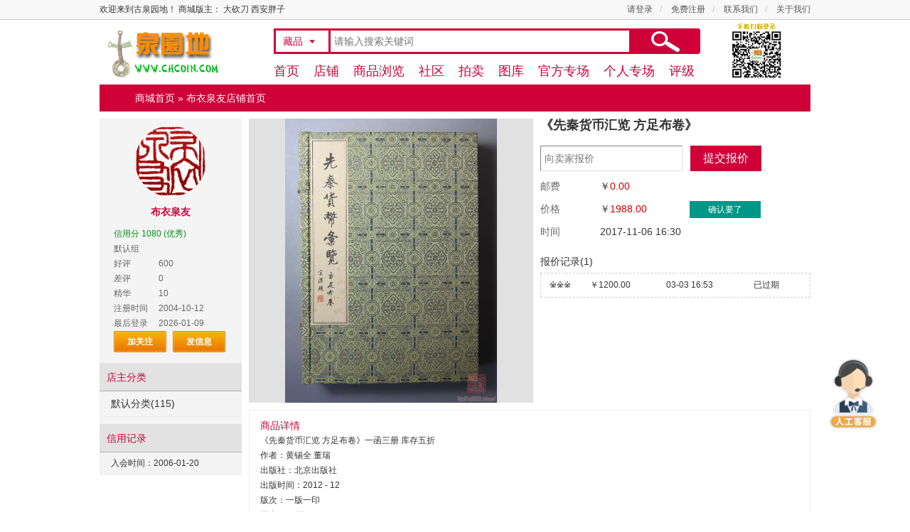

--- FILE ---
content_type: text/html; charset=UTF-8
request_url: https://shop.chcoin.com/item/31903.html
body_size: 5999
content:
<!doctype html>
<html>
<head>
<meta charset="utf-8">
<title>《先秦货币汇览 方足布卷》 - 园地商城</title>
<meta name="keywords" content="《先秦货币汇览 方足布卷》, 园地商城">
<meta name="description" content="《先秦货币汇览 方足布卷》, 园地商城">
<link rel="stylesheet" type="text/css" href="/css/shop.css">
<script type="text/javascript">
var URL = '';
var R_URL = '';
var S_URL = 'https://static.chcoin.com';
</script>
<script type="text/javascript" src="/js/jquery.min.js"></script>
<script type="text/javascript" src="/js/layer/layer.js"></script>
<script type="text/javascript" src="/js/jquery.form.min.js"></script>
<script type="text/javascript" src="/js/shop.js"></script>
<script type="text/javascript" src="//static.chcoin.com/js/tj.pc.js"></script>
<link rel="stylesheet" type="text/css" href="//static.chcoin.com/css/jquery.lightbox.css" />
<script type="text/javascript" src="//static.chcoin.com/js/jquery.lightbox.js"></script>
<script type="text/javascript">
$(document).ready(function(){
$('[rel=lightbox]').lightBox({
    imageLoading: '//static.chcoin.com/images/lightbox-ico-loading.gif',
    imageBtnPrev: '//static.chcoin.com/images/lightbox-btn-prev.gif',
    imageBtnNext: '//static.chcoin.com/images/lightbox-btn-next.gif',
    imageBtnClose: '//static.chcoin.com/images/lightbox-btn-close.gif',
    imageBlank: '//static.chcoin.com/images/lightbox-blank.gif',
    txtImage: '',
    txtOf: '/'
});
});
</script>
</head>
<body>

<div class="topbox">
    <div class="container">
        <ul class="toplt">
            <li>欢迎来到古泉园地！
                商城版主：
                
                    <a href="https://bbs.chcoin.com/un/%E5%A4%A7%E7%A0%8D%E5%88%80">大砍刀</a>
                
                    <a href="https://bbs.chcoin.com/un/%E8%A5%BF%E5%AE%89%E8%83%96%E5%AD%90">西安胖子</a>
                
            </li>
        </ul>
        <ul class="toprt">
            
                <li><a href="https://bbs.chcoin.com/login">请登录</a></li>
                <li> / <a href="https://bbs.chcoin.com/register">免费注册</a></li>
            
            <li> / <a href="https://www.chcoin.com/contactus.html" target="_blank">联系我们</a></li>
            <li> / <a href="https://www.chcoin.com/aboutus.html" target="_blank">关于我们</a></li>
        </ul>
    </div>
</div>

<div class="container header">
    <h1><a href="https://shop.chcoin.com/">古泉园地</a></h1>
    <div class="schbox">
        <form action="https://search.chcoin.com/" method="post" target="_blank">
        <input type="hidden" name="skey" value="9f2e2b4e" />
        <input type="hidden" name="type" value="item" />
        <div class="schbar">
            <dl class="schtype">
                <dt><a href="#item">藏品</a><i class="icon-arrowdown"></i></dt>
                <dd>
                    <a href="#shop">店铺</a>
                    <a href="#thread">帖子</a>
                    <a href="#pai">拍卖</a>
                    <a href="#user">用户</a>
                    <a href="#art">文章</a>
                </dd>
            </dl>
            <input type="text" name="kw" value="" placeholder="请输入搜索关键词" class="sch-input">
            <button type="submit" class="sch-submit">搜索</button>
        </div>
        </form>
    </div>
    
    <div class="qrbox"><img src="https://static.chcoin.com/bbs/images/qr2.png"></div>
</div>

<div class="container mainmenu">
    <ul class="indexmenu">
        <li><a href="/">首页</a></li>
        <li><a href="/listing-0-0-0.html">店铺</a></li>
        <li><a href="/item-0-0-0-0.html">商品浏览</a></li>
        <li><a href="http://bbs.chcoin.com/">社区</a></li>
        <li><a href="http://pai.chcoin.com/">拍卖</a></li>
        <li><a href="https://tuku.chcoin.com/">图库</a></li>
        <li><a href="http://pai.chcoin.com/special">官方专场</a></li>
        <li><a href="http://pai.chcoin.com/person">个人专场</a></li>
        <li><a href="http://pingji.chcoin.com/">评级</a></li>
    </ul>
</div>


<!--
<div class="menubox">
    <div class="container">
        <ul class="menu">
            <li><a href="/" class="active">商城首页</a></li>
            <li><a href="/listing-0-1-0.html">商城店铺</a></li>
            <li><a href="/listing-0-2-0.html">专区业主</a></li>
            <li><a href="/item-0-0-0.html">分类浏览</a></li>
            <li><a href="http://bbs.chcoin.com/">社区交流</a></li>
            <li><a href="http://pai.chcoin.com/">在线拍卖</a></li>
            <li><a href="http://pai.chcoin.com/special">官方专场</a></li>
            <li><a href="http://pai.chcoin.com/person">个人专场</a></li>
        </ul>
        <ul class="menu fr">
            
            <li><a href="/apply"><img src="/images/shop.png">申请店铺</a></li>
            
        </ul>
    </div>
</div>
-->
<!--
<dl class="container navitem">
    <dt><a href="/">商城首页</a> &raquo; <a href="/11009">店铺首页</a></dt>
    <dd></dd>
</dl>
-->




<div class="container" style="margin-top: 0px;"></div>


<dl class="container navitem">
    <dt><a href="/">商城首页</a> &raquo; <a href="/11009">布衣泉友店铺首页</a></dt>
    <dd></dd>
</dl>

<div class="container shopbox">
    <div class="ltbox">
                
        <div class="userbox">
            <div class="userinfo">
                <dl>
                    <dt><a href="/11009" target="_blank"><img src="http://pic1.chcoin.com/M00/00/01/AQAAAFKuY--Iai31AAAs3hZ55XMAAAAdQNKMlcAAC0Q249.jpg"></a><a href="https://bbs.chcoin.com/u/11009" target="_blank">布衣泉友</a></dt>
                    <dd></dd>
                </dl>
                <ol class="px12">
                    <li style="color: #009313;">信用分 1080 (优秀)</li>
                    <li>默认组</li>
                    
                        <li><label>好评</label> 600</li>
                    
                        <li><label>差评</label> 0</li>
                    
                    <li><label>精华</label> 10</li>
                    
                        <li><label>注册时间</label> 2004-10-12</li>
                    
                    
                        <li><label>最后登录</label> 2026-01-09</li>
                    
                    
                    <li><a href="https://bbs.chcoin.com/act/follow?uid=11009&skey=9f2e2b4e" class="postbtn">加关注</a> &nbsp; <a href="https://bbs.chcoin.com/ucp/msg/send?touid=11009" class="postbtn">发信息</a></li>
                    
                </ol>
            </div>
        </div>
        
        <div class="cate-title"><h2>店主分类</h2></div>
        <div class="catebox">
            <ul class="shop-cate">
                
                <li><a href="/item-11009-0-0-0.html">默认分类(115)</a></li>
                
            </ul>
        </div>

        
        <div class="cate-title"><h2>信用记录</h2></div>
        <div class="catebox">
            <div class="shop-ann px12">
                <p>入会时间：2006-01-20</p>
            </div>
        </div>
        
        
    </div>
    <div class="rtbox">
        <div class="showbox">
            <div class="picbox">
                
                    
                    <img src="https://pic1.chcoin.com/M01/04/08/AQAAAFoAHWOIbixtAASRb0LeXlsAACIUwDdbTMABJGH299.jpg" href="https://pic1.chcoin.com/M01/04/08/AQAAAFoAHWOIbixtAASRb0LeXlsAACIUwDdbTMABJGH299.jpg" rel="lightbox"><span></span>
                    
                
                    
                        <img src="https://pic1.chcoin.com/M01/04/08/AQAAAFoAHWOIMGLbAARZ-Ecg6UEAACIUwDh_roABFoQ106.jpg" href="https://pic1.chcoin.com/M01/04/08/AQAAAFoAHWOIMGLbAARZ-Ecg6UEAACIUwDh_roABFoQ106.jpg" rel="lightbox" style="display:none;">
                    
                
                    
                        <img src="https://pic1.chcoin.com/M01/04/08/AgAAAFoAHWSIWnqUAARNAl49RYcAACIUwDmWMoABE0a852.jpg" href="https://pic1.chcoin.com/M01/04/08/AgAAAFoAHWSIWnqUAARNAl49RYcAACIUwDmWMoABE0a852.jpg" rel="lightbox" style="display:none;">
                    
                
                    
                        <img src="https://pic1.chcoin.com/M01/04/08/AQAAAFoAHWOIYdQLAAQx7EweotgAACIUwDqpeQABDIE174.jpg" href="https://pic1.chcoin.com/M01/04/08/AQAAAFoAHWOIYdQLAAQx7EweotgAACIUwDqpeQABDIE174.jpg" rel="lightbox" style="display:none;">
                    
                
                    
                        <img src="https://pic1.chcoin.com/M01/04/08/AQAAAFoAHWOIPRvtAARARzhyY1IAACIUwDu1-gABEBf528.jpg" href="https://pic1.chcoin.com/M01/04/08/AQAAAFoAHWOIPRvtAARARzhyY1IAACIUwDu1-gABEBf528.jpg" rel="lightbox" style="display:none;">
                    
                
                    
                        <img src="https://pic1.chcoin.com/M01/04/08/AQAAAFoAHWOIOeD5AAQ1v4BUadsAACIUwDzGEcABDXX317.jpg" href="https://pic1.chcoin.com/M01/04/08/AQAAAFoAHWOIOeD5AAQ1v4BUadsAACIUwDzGEcABDXX317.jpg" rel="lightbox" style="display:none;">
                    
                
                    
                        <img src="https://pic1.chcoin.com/M01/04/08/AgAAAFoAHWSIBLyyAARU84LjUQ8AACIUwD3Th4ABFUL394.jpg" href="https://pic1.chcoin.com/M01/04/08/AgAAAFoAHWSIBLyyAARU84LjUQ8AACIUwD3Th4ABFUL394.jpg" rel="lightbox" style="display:none;">
                    
                
                    
                        <img src="https://pic1.chcoin.com/M01/04/08/AQAAAFoAHWOIF6AXAASrDewxhmMAACIUwD7oykABKsl762.jpg" href="https://pic1.chcoin.com/M01/04/08/AQAAAFoAHWOIF6AXAASrDewxhmMAACIUwD7oykABKsl762.jpg" rel="lightbox" style="display:none;">
                    
                
                    
                        <img src="https://pic1.chcoin.com/M01/04/08/AQAAAFoAHWOII59_AARYIMskePsAACIUwEATk4ABFg4816.jpg" href="https://pic1.chcoin.com/M01/04/08/AQAAAFoAHWOII59_AARYIMskePsAACIUwEATk4ABFg4816.jpg" rel="lightbox" style="display:none;">
                    
                
            </div>
            <div class="infobox">
                <h1>《先秦货币汇览 方足布卷》 </h1>
                
                <div class="submitbox">
                    <form method="post" action="/quotelog/quote">
                    <input type="hidden" name="itemid" value="31903">
                    <ul class="formbox">
                        
                        <li class="row">
                            <span class="left0">
                                <input type="text" name="quoteprice" placeholder="向卖家报价" class="text w200">
                                <span><button class="submit w100 __ajaxform__" tips="是否确定报价无误？">提交报价</button></span>
                            </span>
                        </li>
                        
                        <li class="row">
                            <label style="text-align: left; color: #666;">邮费</label>
                            <span>￥<em class="rmb">0.00</em></span>
                        </li>
                        
                        <li class="row" style="position: relative;">
                            <label style="text-align: left; color: #666;">价格</label>
                            <span>￥<em class="rmb">1988.00</em>
                                
                                <span><button class="submit submit3 w100 __ajaxform__" tips="是否确认￥1988.00要了？" act="/quotelog/buyout">确认要了</button></span>
                                
                            </span>
                        </li>
                        
                        <li class="row">
                            <label style="text-align: left; color: #666;">时间</label>
                            <span>2017-11-06 16:30</span>
                        </li>
                        <!--
                        <li class="row">
                            <label style="text-align: left; color: #666;">浏览</label>
                            <span>4600</span>
                        </li>
                        -->
                    </ul>
                    </form>
                </div>
                

                <dl class="tipsbox">
                    <dt>报价记录(1)</dt>
                    
                    <dd class="quotelog_table">
                        <table>
                            
                            <tr>
                                <td>
                                    
                                        ※※※
                                    
                                </td>
                                <td>￥1200.00</td>
                                <td>03-03 16:53</td>
                                <td>
                                    
                                        
                                            已过期
                                        
                                    
                                </td>
                            </tr>
                            
                        </table>
                    </dd>
                    
                </dl>
            </div>
        </div>
        <div class="introbox">
            <h2>商品详情</h2>
            <div class="intro">《先秦货币汇览 方足布卷》一函三册 库存五折<br />
作者：黄锡全 董瑞<br />
出版社：北京出版社<br />
出版时间：2012 - 12<br />
版次：一版一印<br />
开本：16开<br />
黄锡全（无为斋主）、董瑞（水归堂）先生在先秦货币界，一位是理论泰斗、一位是收藏里行家，另有唐晋源、程纪中、戎畋松等先生提供多年珍藏实物或拓片，期间作者历时数年，为之“辗转反侧，寝食不忘”，所列方足布凡一百三十余种，对同地名的不同写法，罗列详尽，代表了当前研究的最前沿，其内容价值，稍涉古泉者自可想而知。<br />
书内图片由董瑞先生亲手制拓，并配以手书释读，一图一释，恰似一觞一咏，三晋籀篆与端丽欧楷，顾盼生姿，使我数千年文字延绵不绝者，粹于一编。其中品类的稀有度按“天、地、玄、黄、宇、宙、洪、荒”次序标注，版式的命名如“蝴蝶留”、“兰叶屯”等，均是领异标新，形象而不俗。<br />
本书由泉界泰斗王贵忱、戴志强先生题词，当代书画名家刘宗汉先生题写书名，一函三册，缎面装裱，朱墨套色影印，宣纸双面手工装订，限量发行。某种意义上说，它不仅是一部书，更是一件极具价值的收藏品。<br />
黄锡全老师、水归堂老师历时八载合作巨著《先秦货币彙览——方足布卷》今年正式刊印完成。该书一函三册，采用手工宣纸、全文手写体印刷，分类详解了战国时期方足布币的文字释读和版式变化。<br />
水归堂（董瑞）是业内的古钱币收藏家，对先秦货币收藏有独到的见解，收藏先秦珍品宏富。特别是近些年对方足布的研究，可谓前无古人。此书印刷之精美，制作之精良，内容之丰富，是近些年来出版的最佳先秦著述。值得收藏和拥有。</div>
        </div>
        <div class="showbody">
            <div class="tabbar __tab2__">
                <a href="#tab1" class="active tab">藏品图片</a>
                <a href="#tab2" class="tab">咨询评论</a>
                <a href="#tab3" class="tab">报价记录(1)</a>
                <a href="https://bbs.chcoin.com/post?fid=7&op=arl_shop&itemid=31903" target="_blank">图片鉴定</a>
            </div>
            <div class="picbox" id="tab1">
                
                <img src="https://pic1.chcoin.com/M01/04/08/AQAAAFoAHWOIbixtAASRb0LeXlsAACIUwDdbTMABJGH299.jpg" onload="resizeImg(this, 790)">
                
                <img src="https://pic1.chcoin.com/M01/04/08/AQAAAFoAHWOIMGLbAARZ-Ecg6UEAACIUwDh_roABFoQ106.jpg" onload="resizeImg(this, 790)">
                
                <img src="https://pic1.chcoin.com/M01/04/08/AgAAAFoAHWSIWnqUAARNAl49RYcAACIUwDmWMoABE0a852.jpg" onload="resizeImg(this, 790)">
                
                <img src="https://pic1.chcoin.com/M01/04/08/AQAAAFoAHWOIYdQLAAQx7EweotgAACIUwDqpeQABDIE174.jpg" onload="resizeImg(this, 790)">
                
                <img src="https://pic1.chcoin.com/M01/04/08/AQAAAFoAHWOIPRvtAARARzhyY1IAACIUwDu1-gABEBf528.jpg" onload="resizeImg(this, 790)">
                
                <img src="https://pic1.chcoin.com/M01/04/08/AQAAAFoAHWOIOeD5AAQ1v4BUadsAACIUwDzGEcABDXX317.jpg" onload="resizeImg(this, 790)">
                
                <img src="https://pic1.chcoin.com/M01/04/08/AgAAAFoAHWSIBLyyAARU84LjUQ8AACIUwD3Th4ABFUL394.jpg" onload="resizeImg(this, 790)">
                
                <img src="https://pic1.chcoin.com/M01/04/08/AQAAAFoAHWOIF6AXAASrDewxhmMAACIUwD7oykABKsl762.jpg" onload="resizeImg(this, 790)">
                
                <img src="https://pic1.chcoin.com/M01/04/08/AQAAAFoAHWOII59_AARYIMskePsAACIUwEATk4ABFg4816.jpg" onload="resizeImg(this, 790)">
                
            </div>
            <div class="commentbox hide" id="tab2">
                                <dl>
                    
                </dl>
                
                
                <div class="commentform">
                    <form method="post" action="/comment/create">
                    <input type="hidden" name="itemid" value="31903">
                    <div class="formbox">
                        <div class="row">咨询留言：</div>
                        <div class="row"><textarea name="content" rows="3" class="w300" placeholder="请输入回复内容"></textarea></div>
                        <div class="row">
                            <button class="submit w300 __ajaxform__">提交</button>
                        </div>
                    </div>
                    </form>
                </div>
            </div>
            <div class="quotebox hide" id="tab3">
                                <table class="table2 p100 mtop10">
                    <tbody>
                    <tr>
                        <th>名字</th>
                        <th>价格</th>
                        <th>时间</th>
                        <th></th>
                    </tr>
                    
                    <tr>
                        <td>
                            
                                ※※※
                            
                        </td>
                        <td>
                            ￥1200.00
                        </td>
                        <td>2021-03-03 16:53</td>
                        <td class="t-right">
                            
                                
                                    已过期
                                
                            
                        </td>
                    </tr>
                    
                    </tbody>
                </table>
                
            </div>
        </div>
        
        <dl class="safetips">
            <dt style="width: auto;">安全提示：</dt>
            <dd>
                <p><a href="http://bbs.chcoin.com/forum-602.html" target="_blank">回避交易风险，请使用安全支付！</a></p>
                <p>卖家标价被买家确认要了后不得以任何理由拒绝交易，买家也可以通过报价功能对商品进行议价。</p>
                <p>报价成功后等待卖家确认，如果卖家三天内同意成交，则会生成订单</p>
                <p>三天后报价失效，卖家不能再对报价进行操作</p>
            </dd>
        </dl>
    </div>
</div>

<div class="clear"></div>
<div class="footer">
    <div class="container">
        <div class="copybox">
            <p class="linkbox">
                <a href="http://www.chcoin.com/">网站首页</a> <span>|</span> 
                <a href="http://bbs.chcoin.com/show-8428780.html">广告服务</a> <span>|</span> 
                <a href="http://www.chcoin.com/aboutus.html">关于我们</a> <span>|</span>
                <a href="http://www.chcoin.com/contactus.html">联系我们</a> <span>|</span>
                <a href="http://www.chcoin.com/sitemap.html">网站地图</a>
            </p>
            <p>版权所有 &copy; <a href="https://www.chcoin.com/">长沙古泉园地拍卖有限公司 北京古泉园地国际拍卖有限公司 2025</a> <a href="http://www.miitbeian.gov.cn/" target="_blank">湘ICP备19000294号</a></p>
        </div>
    </div>
</div>



<div style="position: fixed;
    right: 30px;
    top: 70%;
    text-align: center;
    cursor: pointer;
    z-index: 99999;
    width: 100px;
    height: 100px;"><a href="https://work.weixin.qq.com/kfid/kfc1011fd529b769ffc" target="_blank"><img style="width:100%" src="https://static.chcoin.com/images/kefu.png"></a></div>
</body>
</html>

--- FILE ---
content_type: text/css
request_url: https://shop.chcoin.com/css/shop.css
body_size: 9456
content:
*,body{margin:0; padding:0; box-sizing: border-box; font-style: normal; font-weight: normal;}
body{min-width: 1200px; background:#fff; color:#333; font-size:14px; line-height:1.6; font-family: "Microsoft Yahei", SimSun, Tahoma, Arial;}
input, textarea, select, button{color:#333; font-size:14px; line-height:1.6; font-family: "Microsoft Yahei", SimSun, Tahoma, Arial;}
div, form, ul, li, dl, dt, dd, ol, img, h1, h2, h3, h4, h5, h6{margin:0; padding:0; border:none;}
ul,li{list-style:none outside none;}
body a{color:#333; text-decoration:none; outline: none;}
body a:hover, body a:active{color:#ae0927; text-decoration:underline;}
.hide{display: none;}
.show{display: block;}
.clear{clear: both; font-size:0;}
.fl{float: left!important;}
.fr{float: right!important;}
.mtop0{margin-top: 0px!important;}
.mtop5{margin-top: 5px!important;}
.mtop10{margin-top: 10px!important;}
.mtop20{margin-top: 20px!important;}
.w10{width: 10px;}
.w20{width: 20px;}
.w40{width: 40px;}
.w50{width: 50px;}
.w60{width: 60px;}
.w80{width: 80px;}
.w100{width: 100px;}
.w120{width: 120px;}
.w160{width: 160px;}
.w200{width: 200px;}
.w300{width: 300px;}
.w400{width: 400px;}
.w500{width: 500px;}
.w800{width: 800px;}
.p50{width: 50%;}
.p90{width: 90%;}
.p98{width: 98%;}
.p99{width: 99%;}
.p100{width: 100%;}

.t-left{text-align: left !important;}
.t-right{text-align: right !important;}
.t-center{text-align: center !important;}
.v-center{vertical-align: middle !important;}

.green{color: green;}
.blue{color: blue;}
.orange{color: orange;}
.red{color: red;}
.info{color: #aa6a5b}
.rmb, .rmb2{color: #c00;}
.px12{font-size: 12px;}
.px16{font-size: 16px;}

[class ^= "btn-"], [class *= " btn-"]{display: inline-block; height: 2em; line-height: 1; font-size:1em; outline: none; text-decoration: none; cursor: pointer; padding: 0.4em .6em; border-radius: .5em; appearance:none; -webkit-appearance: none;}
.btn-xs{height: 24px; font-size:12px;}
.btn-md{height: 28px; font-size:14px;}
.btn-lg{height: 32px; font-size:16px;}
.btn-0, a.btn-0, input.btn-0{border:1px solid #ccc; background: #fff; color: #666!important;}
.btn-1, a.btn-1, input.btn-1{border:1px solid #357ebd; background: #428bca; color: #fff!important;}
.btn-1:hover, a.btn-1:hover, input.btn-1:hover{border: 1px solid #285e8e; background: #3276b1;}
.btn-2, a.btn-2, input.btn-2{border:1px solid #4cae4c; background: #5cb85c; color: #fff!important;}
.btn-2:hover, a.btn-2:hover, input.btn-2:hover{border: 1px solid #398439; background: #47a447;}
.btn-3, a.btn-3, input.btn-3{border:1px solid #d43f3a; background: #d9534f; color: #fff!important;}
.btn-3:hover, a.btn-3:hover, input.btn-3:hover{border:1px solid #ac2925; background: #d2322d;}
.btn-4, a.btn-4, input.btn-4{border:1px solid #aa6a5b; background: #aa6a5b; color: #fff!important;}
.btn-4:hover, a.btn-4:hover, input.btn-4:hover{border:1px solid #aa6a5b; background: #581e11;}
.btn-5, a.btn-5, input.btn-5{border:1px solid #aa6a5b; background: #fff; color: #aa6a5b!important; border-radius: 0; padding: 0.4em 0.8em;}
.btn-5:hover, a.btn-5:hover, input.btn-5:hover{border:1px solid #aa6a5b;}

@font-face {
    font-family: "iconfont";
    src:url('iconfont.eot?#abc');
    src:url('iconfont.eot?#iefixabc') format('embedded-opentype'),
        url('iconfont.ttf') format("truetype");
    font-weight: normal;
    font-style: normal;
}
[class^="icon-"], [class*=" icon-"] {
    font-family: "iconfont";
    speak: none;
    font-style: normal;
    font-weight: normal;
    font-variant: normal;
    text-transform: none;
    line-height: 1;
    /* Better Font Rendering =========== */
    -webkit-font-smoothing: antialiased;
    -moz-osx-font-smoothing: grayscale;
}
.icon-tips:before{content: "\e506";}
.icon-arrowleft:before{content: "\e602";}
.icon-arrowright:before{content: "\e601";}
.icon-arrowdown:before {content: "\e603";}
#jquery-lightbox *{box-sizing: content-box;}

.container{width:1000px; margin:0 auto;}

.topbanner{width:100%; overflow: hidden; font-size: 0;}
.topbanner img{width: 100%;}

.topbox{width:100%; height:28px; line-height:27px; font-size: 12px; overflow: hidden; background:#f9f8f8; border-bottom:1px solid #cdcdcd;}
.topbox li{float:left;}
.toplt{float:left;}
.toplt li{margin-right:10px;}
.toprt{float:right;}
.toprt li{margin-left:10px; color: #ccc;}
.toprt li a{margin-left: 10px; color: #555;}

.header{margin-top:10px; position: relative;}
.header h1, .header h2{position: absolute; left: 0; top: 0; width:172px; height:70px; overflow:hidden; text-indent:-9999px; font-size:16px; background:url(../images/logo.png) left center no-repeat;}
.header h1 a, .header h2 a{display: block; width:172px; height:70px; line-height:70px;}
.header .schbox{margin: 12px 152px 0 242px; width:606px; text-align:left;}
.header .schbox .schbar{width: 600px; margin: 0 auto;}
.header .schbox .schtype{float: left; color: #666; position: relative;}
.header .schbox .schtype dt{width: 80px; height: 36px; line-height: 30px; padding-left: 10px; border: 3px solid #cf0038; cursor: pointer;}
.header .schbox .schtype dd{display: none; width: 80px; position: absolute; top: 36px; left: 0; line-height: 30px; z-index: 99; padding-left: 10px; cursor: pointer; border: 3px solid #cf0038; border-top: 0; background: #fff;}
.header .schbox .schtype dd.show{display: block;}
.header .schbox .schtype a{color: #cf0038;}
.header .schbox .schtype dd a{display: block;}
.header .schbox .schtype i{font-size: 16px; margin-left: 5px; vertical-align: middle; color: #cf0038;}
.header .schbox .sch-input{float:left; width: 420px; height: 36px; line-height: 34px; padding-left: 5px; padding-bottom:1px; border: 3px solid #cf0038; border-right:0; border-left: 0; outline: none;}
.header .schbox .sch-submit{float:left; width: 100px; height: 36px; line-height: 34px; font-size: 16px; background: url(../images/schbg.jpg) left center no-repeat; color: #fff; border: none; outline: none; cursor: pointer; text-align: center; text-indent: -9999px;}
.header .qrbox{position: absolute; right: 0; top: -10px; width:152px; height:70px;}
.header .qrbox img{display: block; width: 70px; height: 80px; margin: 0 auto;}

.mainmenu{margin-top: 20px; overflow: hidden;}
.mainmenu .indexmenu{margin-left: 235px; margin-top: 5px; font-size: 18px; overflow: hidden;}
.mainmenu .indexmenu li{float:left; line-height: 38px;}
.mainmenu .indexmenu li a{display: block; height: 38px; font-weight: 500; padding: 0 10px; color: #cf0038;}

.footer{overflow: hidden; margin-top: 20px; padding-bottom: 10px;}
.footer .helpbox{overflow: hidden; margin-top: 10px;}
.footer .helpbox li{float: left; width: 20%; height: 50px; line-height: 50px; font-size:16px; color: #666; text-align: center;}
.footer .helpbox li a{display: block; color: #666;}
.footer .helpbox li i{font-size: 40px; color: #f03231; vertical-align: -7px;}
.footer .copybox{margin-top: 20px; text-align: center; color: #999; font-size: 12px;}
.footer .copybox p{line-height: 1.8;}
.footer .copybox p.linkbox a{margin: 0 10px;}
.footer .copybox p.linkbox span{color: #ddd;}
.footer .copybox a{color: #999;}
.footer .copybox p.certbox{margin: 10px 0; height: 40px; overflow: hidden;}
.footer .copybox p.certbox a{margin: 0 5px;}

.cpinfo{margin:80px auto 80px; width:600px; padding: 10px 20px; overflow:auto; background: #fbfbfb; border: 1px dashed #ccc; position: relative;}
.cpinfo a:link    {text-decoration:none; color:#545454;}
.cpinfo a:visited {text-decoration:none; color:#545454;}
.cpinfo a:hover   {text-decoration:underline; color:#38aa86;}
.cpinfo a:active  {text-decoration:underline; color:#38aa86;}
.cpinfo .iconbox{float:left; width:33px; height:1px;}
.cpinfo .iconbox .iconimg{width:33px; height:33px; position: absolute; top:50%; margin-top:-17px;}
.cpinfo .iconbox .error{background:url(../images/info-icon.png) 0 -35px no-repeat;}
.cpinfo .iconbox .ok{background:url(../images/info-icon.png) 0 0 no-repeat;}
.cpinfo .iconbox .info{background:url(../images/info-icon.png) 0 -68px no-repeat;}
.cpinfo .msgbox{float:left; width:530px; margin-left:45px;}
.cpinfo .msgbox h1{font-size:16px; color:#ff9300;}
.cpinfo .msgbox h2{font-size:14px; font-weight:normal;}
.cpinfo .msgbox h2 span{color:#f00;}
.cpinfo .linkbox{position: absolute; top:8px; right:10px;}

.nav{height: 36px; line-height: 36px; overflow: hidden;}
.nav dt{float: left;}
.nav dt i{vertical-align: -2px;}
.nav dd{float: right;}

.navx{height: 32px; line-height: 32px; overflow: hidden; margin-top: 30px;}
.navx dt{float: left; height: 32px; line-height: 22px; text-indent: 70px; font-weight: bold; color: #666; background: url(../images/navx.jpg) left center no-repeat;}
.navx dt a{font-weight: bold; color: #666;}
.navx dt strong{color: #d00139; font-weight: bold;}
.navx dd{float: right;}
.applyshop{color: #2d70ff;}
.applyshop img{width: 28px; height: 28px; vertical-align: middle;}
.applyshop a{color: #2d70ff;}

.navitem{height: 38px; line-height: 38px; overflow: hidden; background: #cf0038; color: #fff;}
.navitem dt{float: left; text-indent: 50px;}
.navitem dt img{display: inline-block; width: 30px; height: 30px; border-radius: 50%; vertical-align: middle;}
.navitem dd{float: right; font-size: 12px;}
.navitem a, .navitem a:hover{color: #fff;}
.navitem dd a{margin-right: 10px; color: #fff;}

.indexbox{overflow: hidden;}
.indexbox h2{height: 36px; line-height: 35px; font-size: 14px; border-bottom: 1px solid #e9e9e9; text-indent: 10px; color: #666;}
.indexbox .ltbox{float: left; width: 245px; height: 330px; background: #cf0038;}
.indexbox .ltbox h2{height: 50px; border-bottom:0; line-height: 40px; font-size: 18px; text-indent: 65px; color: #fff; background: url(../images/areabar.jpg) left center no-repeat;}
.indexbox .ltbox h2 a{float: right; text-indent: 0; color: #369; margin-right: 10px;}
.indexbox .ltbox ul{overflow: hidden; padding: 0 15px 10px; line-height: 1.4;}
.indexbox .ltbox ul li{margin-top: 10px; color: #fff; position: relative;}
.indexbox .ltbox ul li a{color: #fff; white-space: nowrap; margin: 0 5px;}
.indexbox .rtbox{float: left; width: 750px; margin-left: 5px;}

.indexbox .slidebox{width: 485px; height: 255px; float: left; position: relative; overflow: hidden;}
.indexbox .slidebox img{width: 485px; height: 255px;}
.indexbox .slidebox .minislider-nav{position: absolute; bottom: 0; left: 0; right: 0; text-align: center;}
.indexbox .slidebox .minislider-nav li{display: inline-block; width: 10px; height: 10px; margin: 0 4px;  padding: 3px; background: transparent; border-radius: 50%; overflow: hidden; text-indent: -999em; border: 2px solid #fff; cursor: pointer; filter: alpha(opacity=40); opacity: .4;}
.indexbox .slidebox .minislider-nav li.active{background: #fff; cursor: default; opacity: 1;}
.indexbox .slidebox .minislider-prev, .indexbox .slidebox .minislider-next{display: none; position: absolute; bottom: 50%; width: 30px; height: 40px; margin-top: -20px; line-height: 38px; background: #999; font-size: 26px; text-align: center; color: #fff; cursor: pointer; filter: alpha(opacity=60); opacity: .6;}
.indexbox .slidebox .minislider-prev{left: 0;}
.indexbox .slidebox .minislider-next{right: 0;}
.indexbox .slidebox .minislider-prev:hover, .indexbox .slidebox .minislider-next:hover{color: #fff;}
.indexbox .slidebox .minislider-hover .minislider-prev, .indexbox .slidebox .minislider-hover .minislider-next{display: block;}

.indexbox .aside{width: 260px; margin-left: 5px; float: left;}
.indexbox .aside .login dt{height: 40px; line-height: 40px; text-align: center;}
.indexbox .aside .login dt img{width: 40px; height: 40px; vertical-align: middle; margin-right: 5px; border-radius: 50%;}
.indexbox .aside .login dd{height: 26px; margin-top: 20px; text-align: center;}
.indexbox .aside .login dd a{display: inline-block; width: 25%; height: 26px; line-height: 22px; margin: 0 3px; padding: 0px 5px; color: #ca113a; border: 2px solid #ca113a;}

.indexbox .aside .member dt{height: 40px; line-height: 40px; text-align: center;}
.indexbox .aside .member dt img{width: 40px; height: 40px; vertical-align: middle; margin-right: 5px; border-radius: 50%;}
.indexbox .aside .member dt a{margin-left: 5px; display: inline-block; height: 26px; line-height: 26px; padding: 0 5px; background: #cf0038; color: #fff;}
.indexbox .aside .member dd{height: 36px; margin-top: 10px; text-align: center;}
.indexbox .aside .member dd a{display: inline-block; width: 25%; height: 36px; line-height: 18px; margin: 0 3px; color: #cf0038;}
.indexbox .aside .member dd p{margin: 0; color: #333;}
.indexbox .aside .member dd p em{color: #cf0038;}

.indexbox .aside .notice{height: 154px; margin-top: 15px; background: #fff; font-size: 12px; background: #f6f6f6;}
.indexbox .aside .notice dt{height: 32px; line-height: 32px; background: #e7e7e7; font-size: 14px; text-indent: 10px;}
.indexbox .aside .notice dt a{margin-right: 5px; color: #444;}
.indexbox .aside .notice dt a.active{color: #ce0037;}
.indexbox .aside .notice dd{padding: 5px 10px;}
.indexbox .aside .notice ol{line-height: 1.8; display: none;}
.indexbox .aside .notice ol:first-child{display: block;}
.indexbox .aside .notice li{height: 22px; overflow: hidden;}
.indexbox .aside .notice li a.active{color: #ce0037;}

.indexbox .index-gallery{float: left; position: relative; margin-top: 5px; overflow: hidden;}
.indexbox .index-gallery .thumb-prev{position: absolute; top: 50%; left: 0px; width: 16px; height: 42px; margin-top: -21px; background: url(../images/thumb-prev.png) left center no-repeat; cursor: pointer;}
.indexbox .index-gallery .thumb-next{position: absolute; top: 50%; right: 0px; width: 16px; height: 42px; margin-top: -21px; background: url(../images/thumb-next.png) left center no-repeat; cursor: pointer;}
.indexbox .thumb-box{width: 750px; overflow: hidden;}
.indexbox .thumb-box .wrapper{width: 1000%;}
.indexbox .thumb-box ul{float: left; overflow: hidden;}
.indexbox .thumb-box li{float: left; width: 145px; height: 70px; margin-left: 6px; color: #666;}
.indexbox .thumb-box li:first-child{margin-left: 1px;}
.indexbox .thumb-box li a{display: block;}
.indexbox .thumb-box li img{display: block; width: 145px; height: 70px;}

.annbox{overflow: hidden; margin-top: 10px; border: 1px solid #dfdfdf;}
.annbox .marquee{margin: 5px 10px; overflow: hidden;}
.annbox .marquee div{width: 10000%; overflow: hidden;}
.annbox .marquee div ul{float: left; font-size: 12px;}
.annbox .marquee div ul li{float: left; margin-right: 15px; color: #777;}

.barbox{height: 32px; line-height: 32px; font-size: 14px; color: #fff; background: #488bad;}
.barbox h2{float: left; font-size: 14px; text-indent: 10px;}
.barbox span{float: right; padding-right: 10px;}
.barbox span a{color: #fff;}
.bar_recommend{height: 40px; line-height: 40px; font-size: 14px; color: #cd0039; background: url(../images/bar_recommend.jpg) left center no-repeat;}
.bar_recommend h2{float: left; font-weight: bold; font-size: 16px; text-indent: 76px; line-height: 32px;}
.bar_recommend span{float: right; width: 220px; margin-top: 8px; height: 28px; line-height: 28px; color: #fff; font-size: 14px; text-indent: 18px; background: #cf0038;}
.bar_recommend span a{color: #fff;}
.bar_new1{height: 40px; line-height: 40px; font-size: 14px; color: #f4bc4b; background: url(../images/bar_new1.jpg) left center no-repeat;}
.bar_new1 h2{float: left; font-weight: bold; font-size: 16px; text-indent: 76px; line-height: 32px;}
.bar_new1 span{float: right; padding-right: 10px; font-size: 12px;}
.bar_new2{height: 40px; line-height: 40px; font-size: 14px; color: #d00039; background: url(../images/bar_new2.jpg) left center no-repeat;}
.bar_new2 h2{float: left; font-weight: bold; font-size: 16px; text-indent: 76px; line-height: 32px;}
.bar_new2 span{float: right; padding-right: 10px; font-size: 12px;}
.bar_new3{height: 40px; line-height: 40px; font-size: 14px; color: #d00039; background: url(../images/bar_new3.jpg) left center no-repeat;}
.bar_new3 h2{float: left; font-weight: bold; font-size: 16px; text-indent: 70px; line-height: 32px;}
.bar_new3 span{float: right; padding-right: 10px; font-size: 12px;}

.auction-gallery{margin-top: 5px; position: relative; overflow: hidden;}
.auction-gallery .thumb-prev{position: absolute; top: 50%; left: 0px; width: 16px; height: 42px; margin-top: -21px; background: url(../images/thumb-prev.png) left center no-repeat; cursor: pointer;}
.auction-gallery .thumb-next{position: absolute; top: 50%; right: 0px; width: 16px; height: 42px; margin-top: -21px; background: url(../images/thumb-next.png) left center no-repeat; cursor: pointer;}
.auction-gallery .thumb-box{width: 1008px; margin-left: -8px; overflow: hidden;}
.auction-gallery .thumb-box .wrapper{width: 1000%;}
.auction-gallery .thumb-box ul{float: left; overflow: hidden;}
.auction-gallery .thumb-box li{float: left; width: 104px; margin-left: 8px; color: #666; background: #f2f0f1;}
.auction-gallery .thumb-box li img{display: block; width: 104px; height: 104px;}
.auction-gallery .thumb-box li h2{height: 24px; line-height: 24px; font-size: 14px; padding: 0 5px; overflow: hidden; font-weight: bold;}
.auction-gallery .thumb-box li h3{height: 18px; line-height: 18px; font-size: 12px; color: #666; padding: 0 5px; position: relative; overflow: hidden;}
.auction-gallery .thumb-box li h3 span{position: absolute; top: 0; right: 5px;}
.auction-gallery .thumb-box li h3 em{color: #c00;}
.auction-gallery .thumb-box li h4{margin-top: 5px; padding: 0 5px; font-size: 14px; color: #cf0038; font-weight: bold;}

.index-new1{overflow: hidden; margin-top: 10px;}
.index-new1 .ltbox{width: 780px; float: left;}
.index-new1 .ltbox .new1ad{float: left; margin-top: 10px; width: 190px; height: 372px; background: #e8e8e8;}
.index-new1 .ltbox ul{float: left; width: 590px; height: 382px;}
.index-new1 .ltbox li{margin-top: 10px; width: 135px; float: left; margin-left: 10px; padding-bottom: 5px; border: 1px solid #ebebeb;}
.index-new1 .ltbox li img{display: block; width: 133px; height: 133px;}
.index-new1 .ltbox li h2{height: 24px; line-height: 24px; font-size: 14px; padding: 0 5px; overflow: hidden; font-weight: bold;}
.index-new1 .ltbox li h3{height: 18px; line-height: 18px; font-size: 12px; color: #666; padding: 0 5px; position: relative; overflow: hidden;}
.index-new1 .ltbox li h3 span{position: absolute; top: 0; right: 0;}
.index-new1 .ltbox li h3 em{color: #c00;}
.index-new1 .ltbox li h4{margin-top: 5px; padding: 0 5px; font-size: 14px; color: #cf0038; font-weight: bold;}
.index-new1 .rtbox{width: 220px; float: left;}
.index-new1 .rtbox h2{width: 100%; margin-top: 8px; height: 28px; line-height: 28px; color: #fff; font-size: 14px; text-indent: 38px; background: #cf0038 url(../images/verygood.jpg) 10px center no-repeat;}
.index-new1 .rtbox ul{padding: 5px 15px 0; height: 386px; border: 1px solid #ebebeb; border-top: 0; font-size: 12px;}
.index-new1 .rtbox li{height: 25px; line-height: 25px; overflow: hidden;}
.index-new1 .rtbox li em{display: inline-block; margin-right: 5px; width: 16px; height: 16px; vertical-align: middle; line-height: 16px; text-align: center; color: #fff; background: #bfbfbf;}
.index-new1 .rtbox li em.n1, .index-new1 .rtbox li em.n2, .index-new1 .rtbox li em.n3{background: #e70012;}

.new-gallery{position: relative; margin-top: 10px; overflow: hidden; border: 2px solid #f29c9f;}
.new-gallery .thumb-prev{position: absolute; top: 50%; left: 0px; width: 16px; height: 42px; margin-top: -21px; background: url(../images/thumb-prev.png) left center no-repeat; cursor: pointer;}
.new-gallery .thumb-next{position: absolute; top: 50%; right: 0px; width: 16px; height: 42px; margin-top: -21px; background: url(../images/thumb-next.png) left center no-repeat; cursor: pointer;}
.new-gallery .thumb-box{width: 1000px; overflow: hidden; padding: 5px 0;}
.new-gallery .thumb-box .wrapper{width: 1000%;}
.new-gallery .thumb-box ul{float: left; overflow: hidden;}
.new-gallery .thumb-box li{float: left; width: 160px; height: 160px; margin-left: 5px; color: #666;}
.new-gallery .thumb-box li a{display: block;}
.new-gallery .thumb-box li img{display: block; width: 160px; height: 160px;}

.indexbanner{overflow: hidden; min-height: 100px; background: #e8e8e8;}

.index-new2{overflow: hidden; margin-top: 10px;}
.index-new2 .ltbox{width: 780px; float: left; overflow: hidden;}
.index-new2 .ltbox ul{float: left; width: 790px; height: 605px; margin-top: -5px; margin-left: -9px;}
.index-new2 .ltbox li{margin-top: 10px; width: 102px; float: left; margin-left: 9px; padding-bottom: 3px; border: 1px solid #ebebeb;}
.index-new2 .ltbox li img{display: block; width: 100px; height: 100px;}
.index-new2 .ltbox li a{position: relative;}
.index-new2 .ltbox li img.icon{width: 20px; height: 20px; position: absolute; left: 2px; bottom: 25px;}
.index-new2 .ltbox li h2{height: 20px; line-height: 20px; font-size: 14px; padding: 0 5px; overflow: hidden;}
.index-new2 .ltbox li h3{height: 16px; line-height: 16px; font-size: 12px; color: #666; padding: 0 5px; position: relative; overflow: hidden;}
.index-new2 .ltbox li h3 span{position: absolute; top: 0; left: 5px;}
.index-new2 .ltbox li h3 em{color: #c00;}
.index-new2 .ltbox li h4{margin-top: 5px; padding: 0 5px; font-size: 14px; color: #cf0038; font-weight: bold;}
.index-new2 .rtbox{width: 220px; float: left;}
.index-new2 .rtbox h2{width: 100%; margin-top: 8px; height: 28px; line-height: 28px; color: #fff; font-size: 14px; text-indent: 18px; background: #cf0038;}
.index-new2 .rtbox h2 a{color: #fff;}
.index-new2 .rtbox ul{padding: 0px 15px 0; height: 603px; border: 1px solid #ebebeb; border-top: 0; font-size: 12px;}
.index-new2 .rtbox li{height: 24px; line-height: 24px; overflow: hidden; position: relative;}
.index-new2 .rtbox li em{display: inline-block; margin-right: 5px; width: 16px; height: 16px; vertical-align: middle; line-height: 16px; text-align: center; color: #fff; background: #bfbfbf;}
.index-new2 .rtbox li em.n1, .index-new2 .rtbox li em.n2, .index-new2 .rtbox li em.n3{background: #e70012;}
.index-new2 .rtbox li span{position: absolute; right: 0; top: 0;}

.index-new3{overflow: hidden; margin-top: 10px;}
.index-new3 ul{x__width: 1008px; overflow: hidden; margin-left: -8px; float: left;}
.index-new3 li{float: left; width: 104px; margin-top: 10px; margin-left: 8px; padding-bottom: 5px; color: #666; border: 1px solid #ebebeb;}
.index-new3 li img{display: block; width: 102px; height: 102px;}
.index-new3 li h2{height: 24px; line-height: 24px; font-size: 14px; padding: 0 5px; overflow: hidden; font-weight: bold;}
.index-new3 li h3{height: 18px; line-height: 18px; font-size: 12px; color: #666; padding: 0 5px; position: relative; overflow: hidden;}
.index-new3 li h3 span{position: absolute; top: 0; right: 0;}
.index-new3 li h3 em{color: #c00;}
.index-new3 li h4{margin-top: 5px; padding: 0 5px; font-size: 14px; color: #cf0038; font-weight: bold;}
.index-new3 li h5{height: 18px; line-height: 18px; font-size: 12px; color: #999; padding: 0 5px; position: relative; overflow: hidden;}
.index-new3 li h6{height: 18px; line-height: 18px; font-size: 12px; color: #006edf; padding: 0 5px; position: relative; overflow: hidden;}
/*
.index-new3 .marquee{overflow: hidden;}
.index-new3 .marquee div{width: 10000%; overflow: hidden;}
*/

.masterbox{overflow: hidden; margin-top: 10px;}
.masterbox ul{width: 1008px; margin-left: -8px; margin-bottom: 1px; overflow: hidden;}
.masterbox li{float: left; width: 135px; margin-left: 9px; margin-top: 9px; overflow: hidden;}
.masterbox li a{display: block; width: 100%; height: 30px; line-height: 28px; padding: 0 5px; border: 1px solid #ddd; overflow: hidden;}
.masterbox li img.icon{width: 20px; height: 20px; vertical-align: middle;}

.masteritem{overflow: hidden;}
.masteritem ul{width: 1008px; margin-left: -8px; overflow: hidden;}
.masteritem ul li{float: left; width: 104px; margin-left: 8px; margin-top: 8px; color: #666; border: 1px solid #ddd;}
.masteritem ul li a{display: block; position: relative;}
.masteritem ul li img{display: block; width: 94px; height: 94px; margin: 4px;}
.masteritem ul li h2{height: 22px; line-height: 22px; font-size: 14px; padding: 0 5px; overflow: hidden;}
.masteritem ul li h4{position: absolute; padding: 0 2px; bottom: 0px; right: 4px; height: 18px; line-height: 18px; font-size: 12px; color: #cf0038; background-color:rgba(255, 255, 255, 0.5);}


.threadbox{overflow: hidden; margin-top: 5px;}
.threadbox .ltbox{width: 380px; float: left;}
.threadbox .mdbox{width: 380px; float: left; margin: 0 30px;}
.threadbox .rtbox{width: 380px; float: left;}
.threadbox h2{height: 36px; line-height: 35px; font-size: 14px; border-bottom: 1px solid #488bad; color: #666;}
.threadbox ul{margin-top: 5px;}
.threadbox li{height: 28px; line-height: 28px; color: #666; overflow: hidden;}
.threadbox li a{color: #333;}
.threadbox li span{float: right; color: #999;}
.threadbox li span a{color: #999;}

.shopbanner{overflow: hidden;}
.shopbanner img{width: 1000px; height: 100px;}

.shoplist{overflow: hidden; margin-top: 10px;}
.shoplist .province{padding: 8px 0; border: 1px solid #f5f3f4;}
.shoplist .province h2{font-size: 14px; color: #666; margin-left: 50px;}
.shoplist .province ul{width: 800px; overflow: hidden; margin: 0 auto;}
.shoplist .province li{width: 50%; float: left; line-height: 1.8;}
.shoplist .province li a{margin-right: 5px;}
.shoplist .province li a.active{color: #d00038;}
.shoplist .province li label{color: #444; font-weight: bold;}
.shoplist .province2{padding: 8px 0;}
.shoplist .province2 li{float: left; margin-right: 10px;}
.shoplist .province2 li label{color: #444; font-weight: bold;}
.shoplist .province2 input[type=text]{height: 32px; line-height: 32px; padding-left: 5px; padding-bottom: 1px; border: 1px solid; border-color: #848484 #E0E0E0 #E0E0E0 #848484; outline: none; vertical-align: middle; font-size: 14px;}
.shoplist .province2 input[type=checkbox], .shoplist .province2 input[type=radio]{outline: none; font-size: 14px; vertical-align: middle; outline: none;}
.shoplist .province2 select{height: 32px; padding: 3px; border: 1px solid #ccc; outline: none; vertical-align: middle;}
.shoplist .province2 input[type=submit]{height: 32px; line-height: 32px; padding: 0 30px; outline: none; vertical-align: middle; font-size: 14px;}

.shoplist .ltbox{width: 850px; float: left; min-height: 1px;}
.shoplist .rtbox{width: 140px; float: left; margin-left: 10px;}
.shoplist .shoprows{overflow: hidden;}
.shoplist .shoprows li{border-bottom: 1px solid #f4f4f4;}
.shoplist .shoprows li dl{margin-top: 20px; overflow: hidden;}
.shoplist .shoprows li dt{width: 268px; height: 110px; float: left; position: relative; line-height: 1.8;}
.shoplist .shoprows li dt img{position: absolute; top: 0; left: 0; display: block; width: 120px; height: 120px;}
.shoplist .shoprows li dt h2, .shoplist .shoprows li dt h3{margin-left: 130px; font-size: 12px;}
.shoplist .shoprows li dt h2{font-size: 14px; color: #ce0037;}
.shoplist .shoprows li dt h2 a{color: #ce0037;}
.shoplist .shoprows li dt h3 img{position: static; display: inline-block; width: 20px; height: 20px; vertical-align: middle;}
.shoplist .shoprows li dd{float: left; width: 582px; overflow: hidden;}
.shoplist .shoprows li .morebox{height: 22px; text-align: right;}
.shoplist .shoprows li .morebox a{color: #2c71fd;}
.shoplist .rtbox h2{margin-top: 10px; width: 100%; height: 28px; line-height: 27px; font-size: 14px; border-bottom: 1px solid #716d6e; text-align: center; background: #e9e9e9;}
.shoplist .rtbox h2:first-child{display: block; margin-top: 20px;}
.shoplist .rtbox ul{overflow: hidden; display: none;}
.shoplist .rtbox ul li{width: 140px; height: 24px; line-height: 24px; margin-top: 5px; overflow: hidden;}
.shoplist .rtbox ul li:first-child{margin-top: 0;}
.shoplist .rtbox ul.initial{overflow: hidden; display: block;}
.shoplist .rtbox ul.initial li{float: left; width: auto; margin-top: 0;}
.shoplist .rtbox ul.initial a{padding: 0 5px;}
.initial-click{cursor: pointer;}

.shopitem-gallery{position: relative; overflow: hidden;}
.shopitem-gallery .thumb-prev{position: absolute; top: 50%; left: 0px; width: 16px; height: 42px; margin-top: -21px; background: url(../images/thumb-prev.png) left center no-repeat; cursor: pointer;}
.shopitem-gallery .thumb-next{position: absolute; top: 50%; right: 0px; width: 16px; height: 42px; margin-top: -21px; background: url(../images/thumb-next.png) left center no-repeat; cursor: pointer;}
.shopitem-gallery .thumb-box{width: 590px; overflow: hidden; margin-left: -8px;}
.shopitem-gallery .thumb-box .wrapper{width: 1000%;}
.shopitem-gallery .thumb-box ul{float: left; overflow: hidden;}
.shopitem-gallery .thumb-box li{float: left; width: 110px; height: 110px; margin-left: 8px; color: #666;}
.shopitem-gallery .thumb-box li a{display: block; position: relative;}
.shopitem-gallery .thumb-box li img{display: block; width: 110px; height: 110px;}
.shopitem-gallery .thumb-box li a h3{height: 22px; line-height: 22px; font-size: 12px; font-weight: normal; position: absolute; padding: 0 3px; left: 0px; bottom: 0; right: 0px; color: #fff; background: rgba(99, 99, 99, 0.65);}
.shopitem-gallery .thumb-box li a h3 span{position: absolute; right: 3px;}


.shopbox{overflow: hidden; margin-top: 10px;}
.shopbox .cate-title{margin-top: 10px; height: 40px; line-height: 40px; font-size: 14px; background: #e2e2e2; color: #cd0039; border-bottom: 1px solid #b1b1b1;}
.shopbox .cate-title:first-child{margin-top: 0;}
.shopbox .cate-title h2{float: left; font-size: 14px; text-indent: 10px;}
.shopbox .cate-title span{float: right; padding-right: 10px; font-size: 12px;}
.shopbox .cate-title span a{color: #0189dd;}
.shopbox .cate-title1{height: 40px; line-height: 40px; font-size: 16px; color: #fff; background: #dddddd;}
.shopbox .cate-title1 h2{float: left; font-weight: bold; font-size: 16px; text-indent: 15px; text-shadow: 1px 1px 1px #666;}
.shopbox .catebox1{padding: 0 15px; background: #ededed;}
.shopbox .catebox1 a.active{color: #cf0038;}
.shopbox .cate-title2{margin-top: 10px; height: 40px; line-height: 40px; font-size: 16px; color: #d00038; background: #e3e3e3; border-bottom: 1px solid #333; border-right: 1px solid #333;}
.shopbox .cate-title2 h2{float: left; font-weight: bold; font-size: 16px; text-indent: 15px;}
.shopbox .catebox2{background: #fff;}
.shopbox .catebox2 ul{overflow: hidden;}
.shopbox .catebox2 ul li{width: 200px; height: 250px; margin-top: 5px; background: #b8b8b8;}
.shopbox .catebox2 ul li:first-child{margin-top: 0;}

.shopbox .cate-title3{height: 40px; line-height: 40px; font-size: 14px; color: #d00038; background: url(../images/cate-title3.jpg) 60px center no-repeat;}
.shopbox .cate-title3:first-child{margin-top: 0;}
.shopbox .cate-title3 h2{float: left; font-size: 14px; font-weight: bold;}
.shopbox .cate-title3 span{float: right; padding-right: 10px; font-size: 12px;}
.shopbox .cate-title3 span a{color: #0189dd;}

.shopbox .ltbox{width: 200px; float: left; background: #f4f4f4;}
.shopbox .rtbox{width: 790px; float: left; margin-left: 10px;}
.shopbox .itemlist{overflow: hidden; width: 798px; margin-top: -8px; margin-left: -8px;}
.shopbox .itemlist li{width: 125px; float: left; margin-left: 8px; margin-top: 8px; padding-bottom: 5px; overflow: hidden; border: 1px solid #ebebeb;}
.shopbox .itemlist li img{display: block; width: 123px; height: 123px;}
.shopbox .itemlist li h2{height: 24px; line-height: 24px; font-size: 14px; padding: 0 5px; overflow: hidden;}
.shopbox .itemlist li h3{height: 18px; line-height: 18px; font-size: 12px; padding: 0 5px; color: #666; position: relative; overflow: hidden;}
.shopbox .itemlist li h3 span{position: absolute; top: 0; right: 5px;}
.shopbox .itemlist li h3 em{color: #c00;}
.shopbox .itemlist li h4{margin-top: 5px; padding: 0 5px; font-size: 14px; color: #cf0038; font-weight: bold;}
.shopbox .itemlist li h5{height: 18px; line-height: 18px; font-size: 12px; color: #999; padding: 0 5px; position: relative; overflow: hidden;}
.shopbox .itemlist li h6{height: 18px; line-height: 18px; font-size: 12px; color: #006edf; padding: 0 5px; position: relative; overflow: hidden;}

.shopbox .catebox{padding: 0 15px; border: 1px solid #eee; border-top: 0;}
.shopbox .shop-ann{padding: 5px 0; overflow: hidden; word-wrap:break-word; word-break:break-all; line-height: 1.8;}
.shopbox .shop-cate{padding: 5px 0; overflow: hidden; word-wrap:break-word; word-break:break-all; line-height: 1.8;}
.shopbox .shoplist{overflow: hidden; border: 1px solid #eee; padding-bottom: 10px;}
.shopbox .shoplist li{display: block; margin-top: 10px; width: 160px; float: left; margin-left: 10px;}
.shopbox .shoplist li a img{display: block; width: 160px; height: 160px;}
.shopbox .shoplist li a h2{height: 24px; line-height: 24px; font-size: 14px; margin-top: 2px; overflow: hidden;}
.shopbox .shoplist li a h3{height: 18px; line-height: 18px; font-size: 12px; color: #666; position: relative; overflow: hidden;}
.shopbox .shoplist li a h3 span{position: absolute; top: 0; right: 0;}
.shopbox .shoplist li a h3 em{color: #c00;}
.shopbox .tabbarx{}
.shopbox .tabbarx a{font-size: 14px; color: #d00038; display: inline-block; padding: 0 5px;}
.shopbox .tabbarx a.active{color: #d00038; font-weight: bold;}
.shop-intro{padding: 2px 0; overflow: hidden; word-wrap:break-word; word-break:break-all; line-height: 1.6;}
.shop-intro b{font-weight: bold;}

.shopbox .schitem{padding: 0 0 8px;}
.shopbox .schitem li{float: left; margin-right: 10px;}
.shopbox .schitem li label{color: #444; font-weight: bold;}
.shopbox .schitem input[type=text]{height: 32px; line-height: 32px; padding-left: 5px; padding-bottom: 1px; border: 1px solid; border-color: #848484 #E0E0E0 #E0E0E0 #848484; outline: none; vertical-align: middle; font-size: 14px;}
.shopbox .schitem input[type=checkbox], .shopbox .schitem input[type=radio]{outline: none; font-size: 14px; vertical-align: middle; outline: none;}
.shopbox .schitem select{height: 32px; padding: 3px; border: 1px solid #ccc; outline: none; vertical-align: middle;}
.shopbox .schitem input[type=submit]{height: 32px; line-height: 32px; padding: 0 30px; outline: none; vertical-align: middle; font-size: 14px;}


.userbox{}
.userinfo{overflow: hidden;}
.userinfo h2{height: 32px; line-height: 32px; font-weight: bold; font-size: 14px; border-bottom: 1px dashed #ddd; text-indent: 15px;}
.userinfo h2 a{font-weight: bold;}
.userinfo dl{margin-top: 10px; padding: 0 15px;}
.userinfo dt{width: 100%;}
.userinfo dt img{display: block; width:100px; height: 100px; margin: 0 auto; border-radius: 50%;}
.userinfo dt a{display: block; margin-top: 10px; text-align: center; color: #cd0039; font-weight: bold;}
.userinfo dd{margin-top: 5px; position: relative;}
.userinfo dd span{position: absolute; right: 0; top: 0; color: #666;}
.userinfo ol{margin-top: 5px; padding: 5px 20px; line-height: 1.8; color: #666;}
.userinfo ol li label{display: inline-block; width: 5em;}

.shopmenu{background: #cf0038; overflow: hidden; line-height: 36px;}
.shopmenu ul{width: 850px; float: left; overflow: hidden; padding-left: 10px;}
.shopmenu ul li{float: left;}
.shopmenu ul a{padding: 0 8px; color: #fff;}
.shopmenu .mgr{width: 150px; float: left; text-align: right; padding-right: 10px;}
.shopmenu .mgr a{color: #fff; font-size: 12px; margin-right: 5px;}

.formbox{margin-top: 20px;}
.formbox .row{position: relative; margin-top: 10px;}
.formbox .row>label{display: block; width: 5em; text-align: right; position: absolute; left: 0;  top: 0; white-space: nowrap; overflow: hidden;}
.formbox .row>label>span{display: inline-block; height: 36px; vertical-align: middle;}
.formbox .row>span{display: block; margin-left: 6em; min-height: 22px;}
.formbox .row>span.left0{margin-left: 0;}
.formbox .row>span>span{margin-left: 0.5em;}
.formbox .row input.text{height: 36px; line-height: 36px; padding-left: 5px; padding-bottom: 1px; border: 1px solid; border-color: #848484 #E0E0E0 #E0E0E0 #848484; outline: none; vertical-align: middle; font-size: 14px;}
.formbox .row input.checkbox, .formbox .row input.radio{outline: none; font-size: 14px; vertical-align: middle; outline: none;}
.formbox .row select{height: 36px; padding: 3px; border: 1px solid #ccc; outline: none; vertical-align: middle;}
.formbox .row textarea{padding: 3px; border: 1px solid #ccc; outline: none; resize: none; overflow: auto;}
.formbox .row button.submit{height: 36px; line-height: 36px; font-size: 16px; background: #cf0038; color: #fff; border: none; outline: none; cursor: pointer; text-align: center; padding: 0 10px;}
.formbox .row button:active.submit{background: #188bad;}
.formbox .row button.submit2{background: #fff; color: #aa6a5b; border: 1px solid #aa6a5b; line-height: 34px; padding: 0 10px;}
.formbox .row button:active.submit2{background: #fff;}
.formbox .row button.submit3{position: absolute; left: 210px; background: #009688; height: 24px; line-height: 24px; font-size: 12px;}
.formbox .row .subrow{margin-top: 10px;}
.formbox .row sup{vertical-align: middle; font-size: 14px; color: #f03231;}


.table1{border: 1px solid #ddd; border-collapse: collapse; border-spacing: 0;}
.table1 td, .table1 th{vertical-align: middle; border: 1px solid #ddd; padding: 5px;}
.table1 th{font-weight: bold; text-align: left;}
.table2{border-collapse: collapse; border-spacing: 0;}
.table2 td, .table2 th{vertical-align: middle; padding: 5px;}
.table2 th{background: #cf0038; color: #fff;}

.pagebox{margin-top: 20px; text-align: left;}
.pager{display:inline-block; line-height: 3em; text-align: center;}
.pager a, .pager strong, .pager span{text-decoration:none; padding:.5em 1em; border:1px solid #e9e9e9; margin: 0 1px; background: #f9f9f9;}
.pager a:hover, .pager a:active{border:1px solid #f03231; background:#f03231; color: #fff;}
.pager strong{font-weight:normal; border: 1px solid #ccc; background: #eee; color: #f03231;}
.pager span{border:0; padding:0; color:#666; background: none;}

.apply-form{width: 700px; margin: 0 auto;}
.apply-form h2{height: 36px; line-height: 36px; font-size:18px;}

.paybox{margin: 0 auto;}
.paybox h2{height: 36px; line-height: 36px; font-size:18px;}
.payment{width: 700px; margin: 0 auto;}
.payment h2{height: 36px; line-height: 36px; font-size:18px;}

.showbox{overflow: hidden;}
.showbox .picbox{float:left; width: 400px; height: 400px; background: #e1e1e1; text-align: center;}
.showbox .picbox img{max-width: 100%; max-height: 100%; vertical-align: middle; cursor: pointer;}
.showbox .picbox span{display: inline-block; height: 100%; vertical-align: middle;}
.showbox .infobox{float: left; width: 380px; height: 400px; margin-left: 10px; overflow: hidden;}
.showbox .infobox h1{font-size: 18px; font-weight: bold; line-height: 1;}
.showbox .infobox h1 em{margin-left: 10px; font-size: 14px; color: #f00;}
.showbox .infobox .submitbox{}
.showbox .infobox .submitbox .submit{vertical-align: middle;}
.showbox .infobox .tipsbox{margin-top: 20px;}
.showbox .infobox .tipsbox dt{font-size: 14px; color: ##008000;}
.showbox .infobox .tipsbox dd{margin-top: 5px; border: 1px dashed #ccc; padding: 5px 10px; text-align: justify; word-wrap: break-word;}
.showbox .infobox .tipsbox .icon-tips{font-size: 18px; vertical-align: middle; color: orange;}
.showbox .infobox .tipsbox dt a{color: #0000ff; margin-left: 20px; font-weight: bold;}

.introbox{margin-top: 10px; border: 1px solid #eaeaea; padding: 10px 15px;}
.introbox h2{color: #d00038; font-size: 14px;}
.introbox .intro{font-size: 12px; line-height: 1.8; text-align: justify; word-wrap: break-word;}

/*
.showbody{overflow: hidden; margin-top: 10px;}
.showbody .tabbar{height: 36px; line-height: 35px; border-bottom: 1px solid #ddd; background: #efefef;}
.showbody .tabbar a{height: 36px; display: inline-block; padding: 0 15px;}
.showbody .tabbar a.active{border-bottom: 1px solid #42b983;}
.showbody .picbox{overflow: hidden;}
.showbody .picbox img{margin-top: 10px; display: block; max-width: 100%;}
.showbody .quotebox{}
.showbody .commentbox{}
.showbody .commentbox dl{}
.showbody .commentbox dt{margin-top: 10px; color: #999;}
.showbody .commentbox dt a{font-size: 14px; color: #0000ff;}
.showbody .commentbox dt span{float: right;}
.showbody .commentbox dt span a{margin-left: 10px;}
.showbody .commentbox dd{padding-bottom: 10px; border-bottom: 1px dashed #ddd; text-align: justify; word-wrap: break-word;}
.showbody .commentbox dd .post{margin-top:5px;}
.showbody .commentbox dd .reply{margin-top: 5px; margin-left: 20px; padding: 5px 10px; border-left:2px solid #d5e6ed; background:#f8f8f8;}
.showbody .commentbox dd .reply h6{font-size: 14px; color: #999;}
.showbody .commentbox .formbox{margin-top: 0;}
.showbody .commentbox .formbox .row{margin-top:5px;}
.showbody .commentbox .formbox .row button.submit{height: 28px; line-height: 28px; font-size: 14px;}
.showbody .commentbox .formbox .row button.submit2{height: 28px; line-height: 26px; font-size: 14px;}
.showbody .commentbox .commentform{margin-top: 20px;}
*/
.showbody{overflow: hidden; margin-top: 10px;}
.showbody .tabbar{height: 36px; line-height: 36px; background: #f5f3f4;}
.showbody .tabbar a{height: 36px; display: inline-block; padding: 0 15px;}
.showbody .tabbar a.active{color: #d00038;}
.showbody .picbox{overflow: hidden;}
.showbody .picbox img{margin-top: 10px; display: block; no-max-width: 100%;}
.showbody .quotebox{}
.showbody .commentbox{}
.showbody .commentbox dl{}
.showbody .commentbox dt{margin-top: 10px; color: #999;}
.showbody .commentbox dt a{font-size: 14px; color: #d00038;}
.showbody .commentbox dt span{float: right;}
.showbody .commentbox dt span a{margin-left: 10px;}
.showbody .commentbox dd{padding-bottom: 10px; border-bottom: 1px dashed #ddd; text-align: justify; word-wrap: break-word;}
.showbody .commentbox dd .post{margin-top:5px;}
.showbody .commentbox dd .reply{margin-top: 5px; margin-left: 20px; padding: 5px 10px; border-left:2px solid #d5e6ed; background:#f8f8f8;}
.showbody .commentbox dd .reply h6{font-size: 14px; color: #999;}
.showbody .commentbox .formbox{margin-top: 0;}
.showbody .commentbox .formbox .row{margin-top:5px;}
.showbody .commentbox .formbox .row button.submit{height: 28px; line-height: 28px; font-size: 14px;}
.showbody .commentbox .formbox .row button.submit2{height: 28px; line-height: 26px; font-size: 14px;}
.showbody .commentbox .commentform{margin-top: 20px;}

.safetips{overflow: hidden; margin-top: 20px; background: #fefbf4; padding: 10px 15px; border: 1px solid #fcf3e1;}
.safetips dt{width: 150px; color: #d00038; float: left; font-size: 12px; text-align: right; padding-right: 10px;}
.safetips dd{font-size: 12px; line-height: 1.8; text-align: justify; word-wrap: break-word;}

#auction-countdown var{font-weight: bold;}
#price_current{font-size: 22px; line-height: 1;}

#selectbank{overflow:hidden; vertical-align:top; _zoom:1; text-align: center;}
#selectbank li{float:left; position:relative; margin-right: 15px; margin-bottom: 15px; width:150px; height:70px; line-height: 70px; border:1px solid #ccc; cursor:pointer;}
#selectbank li.selected{border:1px solid #35952C;}
#selectbank li img{width: 100%; height: 100%;}

.mgrbox{margin-bottom: 10px; border: 1px solid #c6d9e7; padding: 5px 10px; font-size: 12px; overflow: hidden;}
.mgrbox a{margin-right: 5px;}
.mgrbox span{float: right;}
.mgrbox span a{margin-left: 5px; margin-right: 0;}

.contrlbox{overflow: hidden;}
.contrlbox .opbox{margin-top: 10px; clear: both; padding: 10px; overflow: auto; background: #efefef;}
.contrlbox .opbox dt{float: left; margin-right: 2em;}
.contrlbox .opbox dd{float: left;}
.contrlbox .opbox .gap{margin-left: 1em;}
.contrlbox .opbox a{color: #666;}
.contrlbox .opbox label{cursor: pointer;}
.contrlbox .opbox input[type=checkbox]{vertical-align: -2px;}
.contrlbox .opbox input[type=text]{height: 28px; line-height: 28px; padding-left: 5px; padding-bottom: 1px; border: 1px solid; border-color: #848484 #E0E0E0 #E0E0E0 #848484; outline: none; vertical-align: middle; font-size: 14px;}

.contrlbox .schbar{overflow: hidden;}
.contrlbox .schbar .ltbox{float:left;}
.contrlbox .schbar .rtbox{float:right;}
.contrlbox .schbar .formbox .row input.text{vertical-align: top;}
.contrlbox .schbar .rtbox a{display: inline-block; margin-left: 5px; padding: 0 10px; line-height: 36px;}
.contrlbox .schbar .rtbox a.active{background-color: #3164AF; color: #fff;}

.shop-item-search{padding-top: 3px; font-size: 12px;}
.shop-item-search .sch-input{float:left; width: 200px; height: 24px; line-height: 24px; padding-left: 5px; padding-bottom:1px; border: 1px solid; border-color: #cf0038 #cf0038 #cf0038 #cf0038; border-right:0; outline: none;}
.shop-item-search .sch-submit{float:left; width: 47px; height: 24px; line-height: 24px; text-indent: -9999px; font-size: 14px; background: url(../images/shop-schbg.jpg) left center no-repeat; color: #fff; border: none; outline: none; cursor: pointer; text-align: center;}

.postbtn{display: inline-block; width: 74px; height: 30px; line-height: 30px; font-weight: bold; color: #fff; text-align: center; background: url(../images/postbtn.png) left center no-repeat;}


#scrolltop{position:fixed; bottom:100px; right:5px; display:none; _position:absolute;}
#scrolltop a{display:block; background: url(../images/scrolltop.png) no-repeat left top; width:19px; height:57px; display:block; overflow:hidden; text-indent:-99999px; cursor:pointer;}
#scrolltop a:hover{background-position:right top; text-decoration:none;}

.quotelog_table{max-height: 300px; overflow-y: auto;}
.quotelog_table table{width: 100%; font-size: 12px;}

--- FILE ---
content_type: application/javascript
request_url: https://shop.chcoin.com/js/shop.js
body_size: 12293
content:
$(function(){

$(document).on('click', '.__linkto__', function(){
    var url = $(this).attr('href');
    if(url.substr(0, 1) == '#'){
        return false;
    }
    window.location = url;
    return false;
});

$(document).on('click', '.__ajaxform__', function(){
    var formid = $(this).attr('formid') ? $(this).attr('formid') : ($(this).closest('form').get(0) ? $(this).closest('form') : 'form');
    var form = $(formid);
    if(!form.get(0)){
        return false;
    }
    var act = $(this).attr('act');
    if(!act){
        act = form.attr('action');
    }
    var tips = $(this).attr('tips');
    
    var submitForm = function(act){
        form.ajaxSubmit({
            url: act,
            dataType: 'json', 
            success: function(json){
                return cpinfo(json);
            },
            data: {"HTTP_X_REQUESTED_WITH": "XMLHttpRequest"},
            error: function(xhr, textStatus, errorThrown){
                alert('操作出错' + "\n" + '[(http '+ xhr.status +')' + textStatus + ': ' + errorThrown + ']' + "\n" + xhr.responseText);
            }
        });
    };

    if(tips){
        layer.confirm(tips, {title: '提示', btn: ['确认无误', '取消']}, function(index){
            layer.close(index);
            submitForm(act);
        });
    }else{
        submitForm(act);
    }
    return false;
});
$(document).on('click', '.__ajaxget__, .__ajaxpost__', function(){
    var url = $(this).attr('href');
    var tips = $(this).attr('tips');
    var postType = $(this).hasClass('__ajaxget__') ? 'GET' : 'POST';

    var doAction = function(url, index){
        $.ajax({
            url: url, type: postType, dataType: 'json', 
            success: function(json){
                if(index){
                    layer.close(index);
                }
                return cpinfo(json);
            },
            error: function(xhr, textStatus, errorThrown){
                if(index){
                    layer.close(index);
                }
                alert('操作出错' + "\n" + '[(http '+ xhr.status +')' + textStatus + ': ' + errorThrown + ']' + "\n" + xhr.responseText);
            }
        });
    };

    if(tips){
        layer.confirm(tips, {title: '提示', btn: ['确认无误', '取消']}, function(index){
            doAction(url, index);
        });
    }else{
        doAction(url);
    }
    return false;
});

$(document).on('change', '.pcdcode select', function(){
    var box = $(this).closest('.pcdcode');
    var pcdcode = $(this).val();
    var self = this;
    $(self).parent().nextAll().remove();
    $.get(box.attr('url'), {pcdcode: pcdcode}, function(rows){
        for(var i = 0; i < rows.length; i++){
            var node = $(self).parent().clone(true);
            var select = node.children('select').first();
            var option = $(select).children('option').first().clone(true);
            select.empty();
            for(var k in rows[i]){
                var opt = option.clone(true);
                opt.val(k);
                opt.html(rows[i][k]);
                select.append(opt);
            }
            box.append(node);
        }
    }, 'json');
});

$('.__tab__ > a').click(function(){
    $(this).siblings().each(function(){
        var id = $(this).attr('href');
        $(this).removeClass('active');
        $(id).hide();
    });
    var id = $(this).attr('href');
    $(this).addClass('active');
    $(id).show();
    return false;
});
$('.__tab2__ > a.tab').click(function(){
    $(this).siblings('.tab').each(function(){
        var id = $(this).attr('href');
        $(this).removeClass('active');
        $(id).hide();
    });
    var id = $(this).attr('href');
    $(this).addClass('active');
    $(id).show();
    return false;
});

$('.showbody .picbox img').bind('mousewheel', function(){
    var o = $(this).get(0);
    var zoom = parseInt(o.style.zoom, 10) || 100; 
    zoom += event.wheelDelta / 12;
    if (zoom > 0){
        o.style.zoom = zoom+'%';
    }
    return false;
});

$('.commentbox').on('click', '.__reply__', function(){
    var formbox = $(this).closest('dt').next('dd').find('.formbox');
    formbox.toggle();
    if(formbox.is(':hidden')){
        $(this).text('回复');
    }else{
        $(this).text('关闭');
    }
    return false;
});
$('.commentbox').on('click', '.pager a', function(){
    var url = $(this).attr('href');
    var commentbox = $(this).closest('.commentbox');
    $.get(url, function(html){
        commentbox.html(html);
    }, 'html');
    return false;
});
$('.quotebox').on('click', '.pager a', function(){
    var url = $(this).attr('href');
    var quotebox = $(this).closest('.quotebox');
    $.get(url, function(html){
        quotebox.html(html);
    }, 'html');
    return false;
});
$('.bidlog').on('click', '.pager a', function(){
    var url = $(this).attr('href');
    var bidlog = $(this).closest('.bidlog');
    $.get(url, function(html){
        bidlog.html(html);
    }, 'html');
    return false;
});


$('.__select__').click(function(){
    $(this).prop('checked') ? $(this).prop('checked', true) : $(this).prop('checked', false);

    var $selector = $($(this).attr('selector')).first();
    if($selector.get(0)){
        $selector.find('input:checkbox').each(function(){
            $(this).prop('checked') ? $(this).prop('checked', false) : $(this).prop('checked', true);
        });
    }
});

/*
$('.stype a').click(function(){
    var type = $(this).attr('href').substr(1);
    $('input[name=type]').val(type);
    $(this).siblings('a').removeClass('active');
    $(this).addClass('active');
    return false;
});
*/
$('.schtype dt').click(function(){
    var DD = $(this).parent().children('dd');
    if(DD.hasClass('show')){
        DD.removeClass('show');
    }else{
        DD.addClass('show');
    }
    return false;
});
$('.schtype dd a').click(function(){
    var dtA = $(this).parent().parent().children('dt').children('a');
    var currType = $(this).attr('href');
    var currText = $(this).text();
    
    $(this).attr('href', dtA.attr('href'));
    $(this).text(dtA.text());
    dtA.attr('href', currType);
    dtA.text(currText);
    
    $(this).parent().removeClass('show');
    $(this).closest('form').find('input[name=type]').val(currType.replace('#', ''));
    
    return false;
});


$('.thumb-prev, .thumb-next').click(function(){
    var self = this;
    var pos = $(this).hasClass('thumb-prev') ? 'left' : 'right';
    var scrollBox = $(this).parent().find('.thumb-box');
    if(scrollBox.data('doing')){
        return false;
    }
    var scrollPos = scrollBox.data("scrollPos") || 0;
    var listNum = parseInt(scrollBox.attr('listnum'));
    var unitWidth = parseInt(scrollBox.attr('unitwidth'));
    var childNum = scrollBox.find('ul').first().children('li').length;
    var boxWidth = scrollBox.width();
    unitWidth = unitWidth ? unitWidth : boxWidth / listNum;
    var scrollWidth = (childNum - listNum) * unitWidth;
    
    scrollPos = scrollPos + (pos == 'left' ? -unitWidth : unitWidth);
    if(scrollPos > scrollWidth || scrollPos < 0){
        return false;
    }
    scrollBox.data('doing', true);
    scrollBox.stop().animate({scrollLeft: scrollPos}, 300, function(){
        scrollBox.data('doing', false);
        scrollBox.data("scrollPos", scrollPos);

        if(scrollPos >= scrollWidth){ //end
            $(self).removeClass('active');
        }else if(scrollPos <= 0){ //first
            $(self).removeClass('active');
        }
        if(scrollPos > 0){
            $('.thumb-prev').addClass('active')
        }
        if(scrollPos < scrollWidth){
            $('.thumb-next').addClass('active')
        }
    });
    return false;
});

$('.initial a').click(function(){
    $(this).closest('.initial').siblings('ul').hide();
    var initial = $(this).attr('href').replace('#', '');
    initial = (initial == '' || initial == '#') ? 'U' : initial;
    $('#initial-' + initial).data('show', true);
    $('#initial-' + initial).show();
    //return false;
});
$('.initial-click').click(function(){
    var initial = $(this).data('initial');
    initial = (initial == '' || initial == '#') ? 'U' : initial;
    $(this).siblings('ul[class!=initial]').hide();
    if(!$('#initial-' + initial).data('show')){
        $('#initial-' + initial).data('show', true);
        $('#initial-' + initial).show();
    }else{
        $('#initial-' + initial).data('show', false);
        $('#initial-' + initial).hide();
    }
    //return false;
});


$(window).scroll(function(){
    var top = $(window).scrollTop();
    if(top > 100){
        $('#scrolltop').show();
    }else{
        $('#scrolltop').hide();
    }
});
$('#scrolltop a').click(function(){
    window.scrollTo(0, 0);
});

});

function cpinfo(json){
    var errmsg = '';
    if(typeof json.msg == 'object'){
        for(var k in json.msg){
            errmsg += '<p>'+ json.msg[k] +'</p>';
        }
    }else{
        errmsg = json.msg ;
    }
    if(json.status=='ok'){
        layer.msg(errmsg);
        if(json.url == '#'){
            window.location.reload();
        }else if(json.url != ''){
            setTimeout(function(){ window.location.replace(json.url); }, 1500);
        }
    }else if(json.status=='error'){
        layer.msg(errmsg, {shift: 6});
        if(json.url == '#'){
            window.location.reload();
        }else if(json.url != ''){
            setTimeout(function(){ window.location.replace(json.url); }, 1500);
        }
    }else if(json.status=='info'){
        layer.msg(errmsg);
        if(json.url == '#'){
            window.location.reload();
        }else if(json.url != ''){
            setTimeout(function(){ window.location = json.url; }, 1500);
        }
    }else if(json.status=='jump'){
        if(json.url == '#'){
            window.location.reload();
        }else if(json.url != ''){
            window.location.replace(json.url);
        }
    }else{
        layer.msg(errmsg);
    }
}


//倒计时转为微秒
function countdown($node, timeLeft, timeEnd){
    if(typeof timeLeft == 'undefined'){
        timeLeft = parseInt($node.attr('timeleft')) * 1000;
        timeEnd = new Date().getTime() + timeLeft;
    }
    timeLeft = timeEnd - new Date().getTime();

    if(timeLeft < 0){
        $node.html('已结束');
        return false;
    }

    var h,i,s;
    var d, h,i,s;
    var dUnit = 3600 * 24 * 1000
    var hUnit = 3600 * 1000;
    var iUnit = 60 * 1000;
    var sUnit = 1000;

    if($node.children('var').length == 4){
        d = Math.floor(timeLeft / dUnit);
        h = Math.floor((timeLeft - d * dUnit) / hUnit);
        i = Math.floor((timeLeft - d * dUnit - h * hUnit) / iUnit);
        s = (timeLeft - d * dUnit - h * hUnit - i * iUnit) / sUnit;
        s = d > 1 ? Math.floor(s) : s.toFixed(1);
        var t = [d, h, i < 10 ? '0'+i : i, s < 10 ? '0'+s : s];
    }else{
        h = Math.floor(timeLeft / hUnit);
        i = Math.floor((timeLeft - h * hUnit) / iUnit);
        s = (timeLeft - h * hUnit - i * iUnit) / sUnit;
        var t = [h, i < 10 ? '0'+i : i, s.toFixed(1) < 10 ? '0'+s.toFixed(1) : s.toFixed(1)];
    }
    $node.children('var').each(function(i){
        $(this).html(t[i]);
    });
    setTimeout(function(){
        return countdown($node, timeLeft - 100, timeEnd);
    }, 100);
}

//滚动必须大于可视区域
function marquee(id, speed){
    if(!$(id).get(0)){
        return false;
    }
    var speed = speed ? speed : 30;
    var $parent = $(id).parent();
    var $node = $(id).children().eq(0);
    var offsetWidth = $node.get(0).offsetWidth;
    $node.parent().append($node.clone());

    var func = function(){
        if($parent.scrollLeft() >= offsetWidth){
            $parent.scrollLeft(0);
        }else{
            $parent.scrollLeft($parent.scrollLeft() + 1);
        }
    };
    var t = setInterval(func, speed);

    $parent.mouseenter(function(){
        clearInterval(t);
    }).mouseleave(function(){
        t = setInterval(func, speed);
    });
}


function resizeImg(obj, width){
    if(!obj){
        return false;
    }
    var width = width || 900;
    if(obj.width < width){
        return false;
    }
    obj.width = width;
    obj.style.cursor = 'pointer';
    obj.onclick = function(){
        window.open(obj.src);
    };
    return true;
}

--- FILE ---
content_type: application/javascript
request_url: https://static.chcoin.com/js/tj.pc.js
body_size: 133
content:
/*
var _hmt = _hmt || [];
(function() {
  var hm = document.createElement("script");
  hm.src = "https://hm.baidu.com/hm.js?1eeea80e4da9ba39976a202f7942f2c7";
  var s = document.getElementsByTagName("script")[0]; 
  s.parentNode.insertBefore(hm, s);
})();

*/